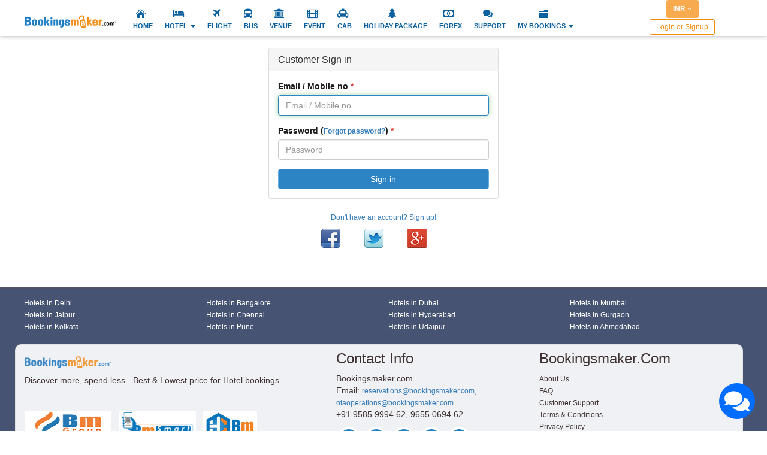

--- FILE ---
content_type: text/html; charset=UTF-8
request_url: https://bookingsmaker.com/bmcust/user/login?usertype=Customer
body_size: 20961
content:
<!DOCTYPE html>
<html lang="en-US">
<head>
<!-- Global site tag (gtag.js) - Google Ads: 922927924 -->
    <script async src="https://www.googletagmanager.com/gtag/js?id=AW-922927924"></script>
<script>
  window.dataLayer = window.dataLayer || [];
  function gtag(){dataLayer.push(arguments);}
  gtag('js', new Date());

  gtag('config', 'AW-922927924');
</script>

    <meta charset="UTF-8">
    <meta http-equiv="Content-Type" content="text/html;">
    <meta name="viewport" content="width=device-width, initial-scale=1">
    <meta name="csrf-param" content="_csrf">
    <meta name="csrf-token" content="Zm9zWVRoTUouAksdARkhKSsYKx8XDDsjMhwnED8vNwZTXDAwMV06Lg==">
	<LINK REL="SHORTCUT ICON" HREF="/bmcust/assets/img/favicon.png">
   <title> Customer Sign in    </title>
    
    <link href="/bmcust/assets/fae0e044/authchoice.css" rel="stylesheet">
<link href="https://bookingsmaker.com/themes/default/css/site.css?323" rel="stylesheet"></head>
<body>

<div class="wrap">
<div class="row" style=" top:0; width:100%;">
<div class="row bannerrow"style="position:fixed; background:#fff;box-shadow: 0 0 8px #afafb7;width:100%;height:60px; ">
	<div class="container" >
	    	<div  id="bannersign" class="col-sm-10" style="background:#fff;">	
		<nav id="w1" class="navbar-default no-padding-navbar navbar" role="navigation"><div class="container"><div class="navbar-header"><button type="button" class="navbar-toggle" data-toggle="collapse" data-target="#w1-collapse"><span class="sr-only">Toggle navigation</span>
<span class="icon-bar"></span>
<span class="icon-bar"></span>
<span class="icon-bar"></span></button><a class="navbar-brand" href="/bmcust/"><img src= "https://bookingsmaker.com/bmcust/images/bm-logo-new.png"  class="img-responsive" style="margin:0px;" id="resviewlogo"></a></div><div id="w1-collapse" class="collapse navbar-collapse"><ul id="w2" class="navbar-nav navbar-right nav"><li><a class="home-link" href="https://bookingsmaker.com/">HOME</a></li>
<li class="dropdown"><a class="hotel-link dropdown-toggle" href="https://bookingsmaker.com/" data-toggle="dropdown">HOTEL <b class="caret"></b></a><ul id="w3" class="dropdown-menu"><li><a href="https://bookingsmaker.com/b2b/user/login" tabindex="-1">AGENT</a></li>
<li><a href="https://bookingsmaker.com/hp" tabindex="-1">HOTEL PARTNER</a></li>
<li><a href="https://bookingsmaker.com/cm" tabindex="-1">CHANNEL MANAGER</a></li>
<li><a href="https://bookingsmaker.com/list-your-hotel" tabindex="-1">LIST YOUR HOTEL</a></li></ul></li>
<li><a class="flight-link" href="https://bookingsmaker.com/flight/main.php">FLIGHT</a></li>
<li><a class="bus-link" href="https://bookingsmaker.com/bus/main1.php">BUS</a></li>
<li><a class="venue-link" href="https://bookingsmaker.com/bmvenue/web/index.php">VENUE</a></li>
<li><a class="event-link" href="https://bookingsmaker.com/bmevent/web/index.php">EVENT</a></li>
<li><a class="cab-link" href="https://bookingsmaker.com/cab-enquiry">CAB</a></li>
<li><a class="package-link" href="https://bookingsmaker.com/package-enquiry">HOLIDAY PACKAGE</a></li>
<li><a class="forex-link" href="https://bookingsmaker.com/forex-enquiry">FOREX</a></li>
<li><a class="support-link" href="https://bookingsmaker.com/hotel-support">SUPPORT</a></li>
<li class="dropdown"><a class="mybookings-link dropdown-toggle" href="#" data-toggle="dropdown">MY BOOKINGS <b class="caret"></b></a><ul id="w4" class="dropdown-menu"><li><a href="https://bookingsmaker.com/bmcust/search-bookings" tabindex="-1">SEARCH BOOKING</a></li>
<li><a href="https://bookingsmaker.com/bmcust/user/login?usertype=Customer" tabindex="-1">SIGN IN</a></li>
<li><a href="https://bookingsmaker.com/bmcust/user/register" tabindex="-1">SIGN UP</a></li></ul></li></ul></div></div></nav>		</div>
		<div class="col-sm-2" style=" z-index:99;">
        
        <button  class="btn btn-sm btn-outline-primary curactv-view-link" data-bs-toggle="modal" data-bs-target="#locationCurrencyModal"  style="background: #f8aa4f; color: #fff; font-weight: bold;">
    INR <i class="fa fa-angle-down"></i>
</button>    
    
<div id="locationCurrencyModal" class="fade modal" role="dialog" tabindex="-1" style="left:10;">
<div class="modal-dialog modal-sm">
<div class="modal-content">
<div class="modal-header">
<button type="button" class="close" data-dismiss="modal" aria-hidden="true">&times;</button>
Select Currency
</div>
<div class="modal-body">
<div class="modal-body">
        <div class="row curlistrow" onclick="reloadWithParam('currency', '16');">
        <div class="col-sm-7" style="text-align:left;">
            Afghan Afghani        </div>
        <div class="col-sm-5" style="text-align:right;">
            AFN        </div>
    </div>
        <div class="row curlistrow" onclick="reloadWithParam('currency', '17');">
        <div class="col-sm-7" style="text-align:left;">
            Albanian Lek        </div>
        <div class="col-sm-5" style="text-align:right;">
            ALL        </div>
    </div>
        <div class="row curlistrow" onclick="reloadWithParam('currency', '18');">
        <div class="col-sm-7" style="text-align:left;">
            Algerian Dinar        </div>
        <div class="col-sm-5" style="text-align:right;">
            DZD        </div>
    </div>
        <div class="row curlistrow" onclick="reloadWithParam('currency', '13');">
        <div class="col-sm-7" style="text-align:left;">
            Bangladesh Taka        </div>
        <div class="col-sm-5" style="text-align:right;">
            BDT        </div>
    </div>
        <div class="row curlistrow" onclick="reloadWithParam('currency', '12');">
        <div class="col-sm-7" style="text-align:left;">
            Bhutanese Ngultrum        </div>
        <div class="col-sm-5" style="text-align:right;">
            BTN        </div>
    </div>
        <div class="row curlistrow" onclick="reloadWithParam('currency', '15');">
        <div class="col-sm-7" style="text-align:left;">
            Chinese Yuan        </div>
        <div class="col-sm-5" style="text-align:right;">
            CNY        </div>
    </div>
        <div class="row curlistrow" onclick="reloadWithParam('currency', '3');">
        <div class="col-sm-7" style="text-align:left;">
            Dirhams        </div>
        <div class="col-sm-5" style="text-align:right;">
            AED        </div>
    </div>
        <div class="row curlistrow" onclick="reloadWithParam('currency', '8');">
        <div class="col-sm-7" style="text-align:left;">
            Euro        </div>
        <div class="col-sm-5" style="text-align:right;">
            EUR        </div>
    </div>
        <div class="row curlistrow" onclick="reloadWithParam('currency', '1');">
        <div class="col-sm-7" style="text-align:left;">
            Indian Rupee        </div>
        <div class="col-sm-5" style="text-align:right;">
            INR        </div>
    </div>
        <div class="row curlistrow" onclick="reloadWithParam('currency', '5');">
        <div class="col-sm-7" style="text-align:left;">
            Indonesia Rupiah        </div>
        <div class="col-sm-5" style="text-align:right;">
            IDR        </div>
    </div>
        <div class="row curlistrow" onclick="reloadWithParam('currency', '6');">
        <div class="col-sm-7" style="text-align:left;">
            Malaysia Ringgit        </div>
        <div class="col-sm-5" style="text-align:right;">
            MYR        </div>
    </div>
        <div class="row curlistrow" onclick="reloadWithParam('currency', '11');">
        <div class="col-sm-7" style="text-align:left;">
            Nepalese Rupee        </div>
        <div class="col-sm-5" style="text-align:right;">
            NPR        </div>
    </div>
        <div class="row curlistrow" onclick="reloadWithParam('currency', '10');">
        <div class="col-sm-7" style="text-align:left;">
            Oman Rial        </div>
        <div class="col-sm-5" style="text-align:right;">
            OMR        </div>
    </div>
        <div class="row curlistrow" onclick="reloadWithParam('currency', '14');">
        <div class="col-sm-7" style="text-align:left;">
            Russian Ruble        </div>
        <div class="col-sm-5" style="text-align:right;">
            RUB        </div>
    </div>
        <div class="row curlistrow" onclick="reloadWithParam('currency', '4');">
        <div class="col-sm-7" style="text-align:left;">
            Saudi Riyal        </div>
        <div class="col-sm-5" style="text-align:right;">
            SAR        </div>
    </div>
        <div class="row curlistrow" onclick="reloadWithParam('currency', '7');">
        <div class="col-sm-7" style="text-align:left;">
            Singapore Dollar        </div>
        <div class="col-sm-5" style="text-align:right;">
            SGD        </div>
    </div>
        <div class="row curlistrow" onclick="reloadWithParam('currency', '19');">
        <div class="col-sm-7" style="text-align:left;">
            Sri Lankan Rupee        </div>
        <div class="col-sm-5" style="text-align:right;">
            LKR        </div>
    </div>
        <div class="row curlistrow" onclick="reloadWithParam('currency', '9');">
        <div class="col-sm-7" style="text-align:left;">
            Thailand Baht        </div>
        <div class="col-sm-5" style="text-align:right;">
            THB        </div>
    </div>
        <div class="row curlistrow" onclick="reloadWithParam('currency', '2');">
        <div class="col-sm-7" style="text-align:left;">
            US Dollar        </div>
        <div class="col-sm-5" style="text-align:right;">
            USD        </div>
    </div>
        </div>
    
</div>

</div>
</div>
</div>

        
		            <div class="loginlinks">
                <a href="https://bookingsmaker.com/bmcust/user/login?usertype=Customer&opennow=PTSESSIONID">
                Login or Signup</a>
            </div>
        		</div>
	</div>
</div>
	    <div class="container mainbody" style="padding:80px 20px 0px 20px;; width:100%; ">
		
       	   
        

<div class="row">
    <div class="col-md-4 col-md-offset-4">
        <div class="panel panel-default">
            <div class="panel-heading">
                <h3 class="panel-title">Customer Sign in</h3>
            </div>
            <div class="panel-body">
                <form id="login-form" action="/bmcust/user/login?usertype=Customer" method="post">
<input type="hidden" name="_csrf" value="Zm9zWVRoTUouAksdARkhKSsYKx8XDDsjMhwnED8vNwZTXDAwMV06Lg==">
                <div class="form-group field-login-form-login required">
<label class="control-label" for="login-form-login">Email / Mobile no</label>
<input type="text" id="login-form-login" class="form-control" name="login-form[login]" autofocus="autofocus" tabindex="1" placeholder="Email / Mobile no">

<div class="help-block"></div>
</div>
                <div class="form-group field-login-form-password required">
<label class="control-label" for="login-form-password">Password (<a href="/bmcust/user/forgot" tabindex="5">Forgot password?</a>)</label>
<input type="password" id="login-form-password" class="form-control" name="login-form[password]" tabindex="2" placeholder="Password">

<div class="help-block"></div>
</div>
                
                <button type="submit" class="btn btn-primary btn-block" tabindex="4">Sign in</button>
                </form>            </div>
        </div>
				                    <p class="text-center">
                <a href="/bmcust/user/register">Don't have an account? Sign up!</a>            </p>
        
		        <div style="text-align:center;" id="socauth">
        
        <div id="w0"><ul class="auth-clients clear"><li class="auth-client"><a class="auth-link facebook" href="/bmcust/user/auth?authclient=facebook" data-popup-width="860" data-popup-height="480"><span class="auth-icon facebook"></span><span class="auth-title">Facebook</span></a></li><li class="auth-client"><a class="auth-link twitter" href="/bmcust/user/auth?authclient=twitter"><span class="auth-icon twitter"></span><span class="auth-title">Twitter</span></a></li><li class="auth-client"><a class="auth-link google" href="/bmcust/user/auth?authclient=google"><span class="auth-icon google"></span><span class="auth-title">Google</span></a></li></ul></div>		</div>
		    </div>
</div>
        
        
        </div>
    </div>
<div class="footergap"></div>
<footer id="footer-black" class="widefat ">
                <div class="container">
                
                <div class="row" style="margin-bottom:20px;">
    
        <div class="col-sm-3" style="text-align:left;">
        <a href="https://bookingsmaker.com/hotels-in-Delhi" class="fthtllink">Hotels in Delhi</a></div><div class="col-sm-3" style="text-align:left;">
        <a href="https://bookingsmaker.com/hotels-in-Bangalore" class="fthtllink">Hotels in Bangalore</a></div><div class="col-sm-3" style="text-align:left;">
        <a href="https://bookingsmaker.com/hotels-in-Dubai" class="fthtllink">Hotels in Dubai</a></div><div class="col-sm-3" style="text-align:left;">
        <a href="https://bookingsmaker.com/hotels-in-Mumbai" class="fthtllink">Hotels in Mumbai</a></div><div class="col-sm-3" style="text-align:left;">
        <a href="https://bookingsmaker.com/hotels-in-Jaipur" class="fthtllink">Hotels in Jaipur</a></div><div class="col-sm-3" style="text-align:left;">
        <a href="https://bookingsmaker.com/hotels-in-Chennai" class="fthtllink">Hotels in Chennai</a></div><div class="col-sm-3" style="text-align:left;">
        <a href="https://bookingsmaker.com/hotels-in-Hyderabad" class="fthtllink">Hotels in Hyderabad</a></div><div class="col-sm-3" style="text-align:left;">
        <a href="https://bookingsmaker.com/hotels-in-Gurgaon" class="fthtllink">Hotels in Gurgaon</a></div><div class="col-sm-3" style="text-align:left;">
        <a href="https://bookingsmaker.com/hotels-in-Kolkata" class="fthtllink">Hotels in Kolkata</a></div><div class="col-sm-3" style="text-align:left;">
        <a href="https://bookingsmaker.com/hotels-in-Pune" class="fthtllink">Hotels in Pune</a></div><div class="col-sm-3" style="text-align:left;">
        <a href="https://bookingsmaker.com/hotels-in-Udaipur" class="fthtllink">Hotels in Udaipur</a></div><div class="col-sm-3" style="text-align:left;">
        <a href="https://bookingsmaker.com/hotels-in-Ahmedabad" class="fthtllink">Hotels in Ahmedabad</a></div>    
     </div>
                   
				<div class="row" style="border: solid 1px #55434317;
border-radius: 10px; background:#ffffffeb;">
                    <div class="col-xs-12 col-md-5">
                        <div class="footer-logo">
                            <h1 class="site-title">
                                <a href="/bmcust"><img src="/bmcust/assets/img/logo_footer.png" alt="Bookingmaker.com"></a>
                            </h1>
                            <p>
                                 Discover more, spend less - Best & Lowest price for Hotel bookings
								<br><br>
                                <div style="line-height:60px;">
							<a href="https://bmgroupinfo.in" target="_blank"><img src="https://bookingsmaker.com/images/bm-groups.png" height="50"></a> &nbsp;
                            <a href="https://bmsmartintercom.com" target="_blank"><img src="https://bookingsmaker.com/images/BM_smart-intercom.png" height="50" style="border:solid 1px #fff; background:#fff;"></a> &nbsp;
                            <a href="https://bmhospitalityconnect.com/web" target="_blank"><img src="https://bookingsmaker.com/images/bmhospitality.png" height="50"></a> &nbsp;
                            <a href="https://www.exploresouthindia.in" target="_blank"><img src="https://bookingsmaker.com/images/explore-south-india.png" height="50" style="border:solid 1px #fff;"></a> &nbsp;
                            <a href="https://bookingsmaker.in" target="_blank"><img src="https://bookingsmaker.com/images/bmakers.png" height="50" style="border:solid 1px #fff;background:#fff;"></a> &nbsp;
                            </div>
                            </p>                        
                        </div>
                    </div>
                    <div class="col-xs-12 col-md-7">
                    <div class="col-xs-12 col-md-6">                        <div class="">
                            <h3>                                Contact Info
                            </h3>                            <p>
                                Bookingsmaker.com<br>
                                Email: <a href="mailto:reservations@bookingsmaker.com">reservations@bookingsmaker.com</a>, <a href="mailto:otaoperations@bookingsmaker.com">otaoperations@bookingsmaker.com</a><br>
                                +91 9585 9994 62, 9655 0694 62
                            </p>
                            <ul class="footer-social-icons">
                                <li><a href="https://www.facebook.com/bookingsmakergroup" class="fa fa-facebook"></a></li>
                                <li><a href="https://twitter.com/bookings_maker" class="fa fa-twitter"></a></li>
                                <li><a href="https://www.youtube.com/@bookingsmaker3639" class="fa fa-youtube"></a></li>
                                <li><a href="https://www.instagram.com/bookingsmaker_com" class="fa fa-instagram"></a></li>
                                <li><a href="https://www.linkedin.com/company/bookingsmaker-com" class="fa fa-linkedin"></a></li>
                            </ul>
                             
                        </div>
                    </div>	
                    <div class="col-xs-12 col-md-6">
                        <div class="newsletter-holder">
						<h3>       Bookingsmaker.com
                            </h3>
                            <a href="https://bookingsmaker.com/about-us">About Us</a><br>
							<a href="https://bookingsmaker.com/faq">FAQ</a></br>
							<a href="https://bookingsmaker.com/customer-support">Customer Support</a><br>
							<a href="https://bookingsmaker.com/terms-conditions">Terms & Conditions</a><br>
							<a href="https://bookingsmaker.com/privacy-policy">Privacy Policy</a><br>
							<a href="https://bookingsmaker.com/becomepartner">Become a Partner</a><br>
							<a href="https://bookingsmaker.com/feedback">Feedback</a><br>			
							<a href="https://bookingsmaker.com/jobopening">Job Opening</a><br>
                            <a href="https://bookingsmaker.com/contact-us">Contact Us</a><br>
                        </div>
                    </div>
                     <div class="row"><div class="col-sm-12" style="text-align:right;">
                    <img src="https://bookingsmaker.com/home_files/PayUMoneyVerified.png" alt="Payment Verified by PayUMoney">
                </div></div>
                    </div>
				</div>
               
								<div class="col-xs-12 col-md-12 copy-message-footer" >&copy;  2024 Bookingsmaker.com. All Rights Reserved.</div>	                </div>
			
            </footer><!-- /#footer -->
	
	

<!--Start of Zopim Live Chat Script->
<script type="text/javascript">
window.$zopim||(function(d,s){var z=$zopim=function(c){z._.push(c)},$=z.s=
d.createElement(s),e=d.getElementsByTagName(s)[0];z.set=function(o){z.set.
_.push(o)};z._=[];z.set._=[];$.async=!0;$.setAttribute("charset","utf-8");
$.src="//v2.zopim.com/?3uXAz1VdEjqGyFjaVnPDItQ8fNHwAzTq";z.t=+new Date;$.
type="text/javascript";e.parentNode.insertBefore($,e)})(document,"script");
</script>
<!--End of Zopim Live Chat Script-->


    <script src="/bmcust/assets/c790cef7/jquery.js"></script>
<script src="/bmcust/assets/197216d2/yii.js"></script>
<script src="/bmcust/assets/197216d2/yii.activeForm.js"></script>
<script src="/bmcust/assets/fae0e044/authchoice.js"></script>
<script src="/bmcust/assets/89d43f6b/js/bootstrap.js"></script>
<script type="text/javascript">
$(function() {
   $('.curactv-view-link').click(function(e) {
	   
     e.preventDefault();
     $('#locationCurrencyModal').modal('show');
   });
});


// Set or update a GET parameter and reload
function reloadWithParam(key, value) 
{
   // var frmhf = window.location.href+ "?curvalrest="+value;
    $('#currency_idrepost').val(value);
   // alert(value);
   
    $('#repost').submit();
       
}

</script>
<script type="text/javascript">jQuery(document).ready(function () {
jQuery('#login-form').yiiActiveForm([{"id":"login-form-login","name":"login","container":".field-login-form-login","input":"#login-form-login","enableAjaxValidation":true,"validateOnChange":false,"validateOnBlur":false},{"id":"login-form-password","name":"password","container":".field-login-form-password","input":"#login-form-password","enableAjaxValidation":true,"validateOnChange":false,"validateOnBlur":false}], []);
$('#w0').authchoice();
jQuery('#locationCurrencyModal').modal({"show":false,"backdrop":true,"keyboard":true});
});</script>
<script src="https://app.zingbot.io/webchat/plugin.js?v=6"></script><script>ktt10.setup({id:"3xw5kKGBqX",accountId:"1632107",color:"#006dff"})</script>    
</body>
</html>


--- FILE ---
content_type: text/css
request_url: https://bookingsmaker.com/themes/default/css/site.css?323
body_size: 38989
content:
@import url("https://www.bookingsmaker.com/themes/default/css/bootstrap.min.css?abc=14");
@import url("https://www.bookingsmaker.com/themes/default/css/font-awesome2.css");
/*@import url("http://localhost:8888/web-2023/bookingsmaker/themes/default/css/bootstrap.min.css?abc=182");
@import url("http://localhost:8888/web-2023/bookingsmaker/themes/default/css/font-awesome2.css");*/
html,
body {
    height: 100%;
		background: #FFFFFF;
	font-family: 'MyDroidSans', Helvetica, Arial,sans-serif,tahoma;
	font-size:14px;

}



@font-face {
	font-family: 'ElegantIcons';
	src:url('fonts/ElegantIcons.eot');
	src:url('fonts/ElegantIcons.eot?#iefix') format('embedded-opentype'),
		url('fonts/ElegantIcons.woff') format('woff'),
		url('fonts/ElegantIcons.ttf') format('truetype'),
		url('fonts/ElegantIcons.svg#ElegantIcons') format('svg');
	font-weight: normal;
	font-style: normal;
}

/* Use the following CSS code if you want to use data attributes for inserting your icons */
/*[data-icon]:before {
	font-family: 'ElegantIcons';
	content: attr(data-icon);
	speak: none;
	font-weight: normal;
	font-variant: normal;
	text-transform: none;
	line-height: 1;
	-webkit-font-smoothing: antialiased;
	-moz-osx-font-smoothing: grayscale;
}
*/
.home-link:before, .aboutus-link:before, .solutions-link:before, .searchhotel-link:before,.amount-link:before, .mybookings-link:before,.currency-link:before, .agent-link:before
, .hotelpartner-link:before, .contact-link:before, .register-link:before, .login-link:before, .channel-link:before,.support-link:before,.hotel-link:before,.flight-link:before
 {
	font-family: 'ElegantIcons';
	speak: none;
	font-style: normal;
	font-weight: normal;
	font-variant: normal;
	text-transform: none;
	line-height: 1;
	-webkit-font-smoothing: antialiased;
	color: #0b619f;
	font-size: 16px;
	position: absolute;
	top: 20%;
	left: 50%;
	margin-left: -12px;
	transition: all 0.2s ease;
	margin-bottom:20px;
	text-align:center;
}

.hotel-link:before,.flight-link:before,.cab-link:before,.package-link:before,.forex-link:before,.bus-link:before,.venue-link:before,.event-link:before
 {
     font-family: 'FontAwesome';
	speak: none;
	font-style: normal;
	font-weight: normal;
	font-variant: normal;
	text-transform: none;
	line-height: 1;
	-webkit-font-smoothing: antialiased;
	color: #0b619f;
	font-size: 16px;
	position: absolute;
	top: 20%;
	left: 50%;
	margin-left: -12px;
	transition: all 0.2s ease;
	margin-bottom:20px;
	text-align:center;
}

.hotel-link:before {
	content: "\f236";
}
.flight-link:before {
	content: "\f072";
}
.cab-link:before {
	content: "\f1ba";
}
.forex-link:before {
	content: "\f0d6";
}
.bus-link:before {
	content: "\f207";
}
.venue-link:before {
	content: "\f19c";
}

.event-link:before {
	content: "\f008";
}
.package-link:before {
	content: "\f1bb";
}
.channel-link:before
{
    content:"\e0b7";
}
.support-link:before
{
    content:"\e066";
}
.home-link:before {
    content: "\e074";
}
.amount-link:before {
    content: "\f155";
}
.currency-link:before {
    content: "\e0f3";
}
.currency-link
{
    width:120px;
}
.aboutus-link:before {
    content: "\e0de";
}

.solutions-link:before {
	content: "\e035";
}

.searchhotel-link:before {
	content: "\e0fd";
}
.mybookings-link:before {
	content: "\e05c";
}
.agent-link:before,.register-link:before {
	content: "\e08a";
}
.register-link:before,.login-link:before
{
left: auto;
color:#fff;
font-size:12px;
}
.hotelpartner-link:before {
	content: "\e08b";
}
.login:before,.login-link:before {
	content: "\e06c";
}
.contact-link:before {
	content: "\e087";
}
.wrap {
    min-height: 100%;
    height: auto;
    margin: 0 auto -60px;
    padding: 0 0 8px;
}

.wrap > .container {
    padding: 30px 10px 20px;
}

/*-- Jumbotron tweaks --*/

.jumbotron {
    text-align: center;
}

.footer {
    background-color: #fff;
    border-top: 1px solid #ddd;
    padding-top: 10px;
	color:#454545;
	text-align:center;
	/*position:fixed;*/
	width:100%;
	bottom:0;
	/*height:120px;*/
	z-index:99;
}

.footer a, .footer a:hover{
   
	color:#454545;
	line-height:20px;
}
.footerset {
    height: 60px;
    background-color: #454545;
    border-top: 1px solid #ddd;
    padding-top: 20px;
	color:#fff;
}

.footer .copyinfo
{
    border-top: 1px solid #ddd;
	padding:2px;	
}
.not-set {
    color: #c55;
    font-style: italic;
}

/*-- Sorting --*/

/* add sorting icons to gridview sort links */
a.asc:after, a.desc:after {
    position: relative;
    top: 1px;
    display: inline-block;
    font-family: 'MyDroidSans','Glyphicons Halflings';
    font-style: normal;
    font-weight: normal;
    line-height: 1;
    padding-left: 5px;
}

a.asc:after {
    content: /*"\e113"*/ "\e151";
}

a.desc:after {
    content: /*"\e114"*/ "\e152";
}

.sort-numerical a.asc:after {
    content: "\e153";
}

.sort-numerical a.desc:after {
    content: "\e154";
}

.sort-ordinal a.asc:after {
    content: "\e155";
}

.sort-ordinal a.desc:after {
    content: "\e156";
}

/*-- Other --*/

.grid-view th {
    white-space: nowrap;
}

.hint-block {
    display: block;
    margin-top: 5px;
    color: #999;
}

.error-summary {
    color: #a94442;
    background: #fdf7f7;
    border-left: 3px solid #eed3d7;
    padding: 10px 20px;
    margin: 0 0 15px 0;
}

/* add red asterisk to required form fields */
div.required label:after {
    content: " *";
    color: #e13431;
}

/*-- GridView options display tweaks --*/

.user-index td:last-child,
.articles-admin td:last-child {
    width: 68px;
}

.article-view th {
    min-width: 90px;
}

/*-- Css for nicer display of boolean yes/no values --*/

.boolean-true {
    font-weight: bold;
    color: green;
}

.boolean-false {
    font-weight: bold;
    color: #e13431;
}

/*-- Css for nicer display of user roles --*/

.role-theCreator {
    font-weight: bold;
    color: black;
}

.role-admin {
    font-weight: bold;
    color: #c4a500;
}

.role-editor {
    font-weight: bold;
    color: #800080;
}

.role-support {
    font-weight: bold;
    color: #009d00;
}

.role-premium {
    font-weight: bold;
    color: #4c4cff;
}

.role-member {
    font-weight: bold;
}

/*-- Colors used for various data presentation purposes --*/

.blue {
    font-weight: bold;
    color: #7373ff; 
}

.green {
    font-weight: bold;
    color: #009d00;
}

.gold {
    font-weight: bold;
    color: #c4a500;   
}

hr.top {
    margin-top: 0px;
    border-width: 1px;
    border-color: #333;
    text-align: left;
}

hr.article-devider {
    border-width: 1px;
    border-color: #444;
    border-style: dashed;
    text-align: left;
}

/*-- Password strength --*/

/* hide strength meter so we can fade it in nicely with jQuery */
.nz-meter-container {
    display: none;
}

.no-padding-navbar
{
	margin:0px;
	padding:0px;
}


.fix{
    position:fixed;
    top:0;
    left:0;
    right:0;
    margin:0;
}

.navbar-nav, .navbar-nav a, .navbar-default .navbar-nav > li > a,  .dropdown-menu > li > a
{
	font-size:11px;
	font-weight:normal;
	text-transform:uppercase;
	/*padding:3px 10px;*/
	font-weight:bold;
	
}
@media screen and (min-width: 1080px)
{
 .navbar-default .navbar-nav > li 
{
	padding:0px 5px 0px;

}
.htllist-img
{
    border-radius: 4px;
height: 180px;
width: 260px;
object-fit: cover;
}

}

a, a:hover
{
	font-size:12px;
}

.outtext
{
	font-family: 'MyDroidSans', Helvetica, Arial,sans-serif,tahoma;
	font-size:12px;
	
}
.thintextwht, .thintextwht a:hover, .thintextwht:hover
{
	color:#fff;
	font-weight:normal;
	font-family: 'MyDroidSans', Helvetica, Arial,sans-serif,tahoma;
	font-size:12px;
	text-decoration:none;
}

.fa-stack-1x, li a, li a:hover, a span {
    color: #fff;
	text-decoration:none;
	padding:0px;
}
.pagination .fa-stack-1x, .pagination li a, .pagination li a:hover, .pagination a span {
    padding:6px 12px;
}


#socialiclist > li
{
	padding-left:0px;
	padding-right:0px;
}

.icon-white
{
    color: #fff;
	font-size:24px;
	margin-top:4px;
}

.icon-all .fa fa-circle
{
	background:#fff;
    color: #fff;
}


.icon-all{
    color: #666666;
}

.lightline
{
	color:#666666;
}

.bgwhtcont
{
	background: #FCFCFC;
	border-top:solid 1px #999999;
	color:#000;
}

.site-about h1
{
	text-decoration:underline;
}

.rawtable div
{
	border:solid 0px #CCCCCC;
	padding:4px;
}

#ratecardrow  a
{
	font-size:20px;
	width:100%;
	padding:10px;
	margin:5px 0px;
}
#ratecardrow a:before
{
	font-family: 'FontAwesome';
  	content: "\f0d6";
}

#pickuprow a
{
	font-size:20px;
	width:100%;
	padding:10px;
	margin:0px 0px 5px;
}
#pickuprow a:before
{
	font-family: 'FontAwesome';
  	content: "\f0d1";
}

#promotionsrow  a
{
	font-size:20px;
	width:100%;
	padding:10px;
	margin:5px 0px;
}
#promotionsrow a:before
{
	font-family: 'FontAwesome';
  	content: "\f02e";
}


#buyrow  a
{
	font-size:20px;
	width:100%;
	padding:10px;
	margin:5px 0px;
}
#buyrow a:before
{
	font-family: 'FontAwesome';
  	content: "\f02c";
}

#callpickrow a
{
	font-size:20px;
	width:100%;
	padding:10px;
	margin:5px 0px;
	cursor:default;
}
#callpickrow a:before
{
	font-family: 'FontAwesome';
  	content: "\f095";
}

#callpickrow a p
{
	font-size:16px;
	
}
.nav-stacked li a
{
	background: #D3EC9B;
}


.nav-stacked li a:hover
{
	background: #579E23;
}


.nav-stacked li  .active
{
	background: #579E23;
}

.bannerrow
{
	background:#fff; 
	height:100px; 
	padding:0px 10px 10px; 
	z-index:999; 
	position:relative;
	
	
}

.bannerrow div
{
	text-align:center;
}


.bannerrow div img
{
	float:none;
}

.jumbotron .carousel img
{
	max-height:350px;
}

.mnpkorderid
{
	color:#1B9605;
}

/*........... for blog only....................*/

div.post
{
    background: none repeat scroll 0 0 #fff;
    border: 1px solid #ccc;
    margin: 0 0 10px;
    padding: 15px 20px;
    position: relative;
    border-radius: 3px;
}
div.post .title
{
    overflow: hidden;
    text-overflow: ellipsis;
    white-space: nowrap;
    width: 90%;
    font-size: 15px;
    margin: 0 0 5px;
}
div.post .title a
{
    font-size: 17px;
    font-weight: bold;
    text-decoration: none;
	color:#1B9605;
}

div.post .nav
{
    color: #8b8b8b;
    margin: 0 0 10px;
	
}

div.portlet
{
    background: none repeat scroll 0 0 #fff;
    border: 1px solid #ccc;
    margin: 0 0 10px;
    border-radius: 3px;
}
div.portlet .portlet-title
{
    border-bottom: 1px solid #ccc;
    height: 31px;
    line-height: 31px;
}
div.portlet .portlet-content
{
    padding: 5px 10px;
}

div.portlet .portlet-content ul
{
    padding: 0;
    margin:0;
    list-style: none;
}

div.portlet .portlet-content ul li
{
    overflow: hidden;
    text-overflow: ellipsis;
    white-space: nowrap;
    width: 99%;
}

.post span.tag
{
    float:left;
}
.post span.more
{
    float:right;
}
.post span.more a
{
    background: none repeat scroll 0 0 #4E8813;
    border: 1px solid #4E8813;
    bottom: -1px;
    color: #fff;
    padding: 0 8px;
    border-radius: 3px;
}
.post span.more a:hover
{
    background: #fff;
    color: #444;
    border: 1px solid #ccc;
}
.post .content p
{
    margin:0px 0px 6px 0px;
    line-height: 24px;
}

#comments h3
{
    background: none repeat scroll 0 0 #fff;
    border: 0px solid #ccc;
    border-radius: 3px;
    margin: 0 0 10px;
    padding: 10px 0 0 0;
    font-size: 14px;
    font-weight: bold;
}
#comments .comment
{
    background: none repeat scroll 0 0 #fff;
    border: 1px solid #ccc;
    border-radius: 3px;
    margin: 0 0 10px;
    padding: 10px 15px;
    word-break: break-all;
    word-wrap: break-word;
}
#comments .comment span
{
    color:#999;
}
#reply
{
    background: none repeat scroll 0 0 #fff;
    border: 1px solid #ccc;
    border-radius: 3px;
    margin: 0 0 10px;
    padding: 10px 20px;
}
#reply span.required
{
    color: #FF0000;
}
#reply input
{
    border: 1px solid #ccc;
    border-radius: 3px;
    height: 30px;
    margin: 10px 0px 5px 0;
    padding: 0 5px;
    width: 40%;
    float: left;
}
#reply label
{
    margin: 10px 0px 5px 5px;
    padding: 0px 5px;
    float: left;
    text-align: left;
    height: 30px;
    line-height: 30px;
}
#reply .help-block
{
    margin: 10px 0px 5px 5px;
    padding: 0px 5px;
    float: left;
    text-align: left;
    height: 30px;
    line-height: 30px;
    color:#F00;
}
#reply .form-group
{
    margin-bottom: 5px;
}
#reply textarea
{
    border: 1px solid #ccc;
    border-radius: 3px;
    height: 150px;
    margin: 10px 0px 5px 0;
    padding: 0 5px;
    width: 80%;
    float: left;
}
#reply .buttons input
{
    background: none repeat scroll 0 0 #04a4cc;
    color:#FFF;
    border: 1px solid #ccc;
    cursor: pointer;
    margin: 0 10px 10px 0;
    padding: 5px;
    width: 40%;
}
#reply .errorMessage
{
    color:red;
}
#reply .btn-success
{
    width: 300px;
}


/**************....end for blog only...........*/


#w3-success-0
{
	display:none;
}

.breadcrumb
{
	padding:10px;
	background:#F8F8F8;
	border-bottom:solid 1px #CCCCCC;
}
.breadcrumb > .active 
{
	font-size:15px;
	color:#1B9605;
}

.breadcrumb > li a 
{
	font-size:15px;
	color: #333333;
}

.breadcrumb > li + li:before {
	font-family: 'FontAwesome';
    color: #333333;
    content: "\f105\f105";
    padding: 0 5px;
	font-size:12px;
}

.table-striped th, .table-striped th a
{
	color:#FFFFFF;
	background:#f29320;
	border-color:#f29320;
}

.table-striped > tbody > tr:nth-child(2n+1)
{
	background-color:#FFFFFF;
}

.table-striped 
{
	background: #e8eff4;
}
.table-striped td a .glyphicon 
{
	color:#000;
}

#websitelogo
{
	display:inline;
}

#socauth #w0
{
	text-align:center;
	padding-left:35px;
}

#resviewlogo
{
	text-align:center;
	float:none;
}

#userbannerdrop
{
	float:right;
	z-index:2000;
}
/*
#userbannerdrop:before
{
	font-family: 'FontAwesome';
  	content: "\f085";
	color:#fff;
}
*/
#userbannerdrop .accountdrop
{
	background:none;
	border:0px;
	color:#fff;
	font-weight:bold;
	padding:inherit;
}

#userbannerdrop li > a
{
	font-weight:normal;
	font-size:12px;
	z-index:2000;
}

#userbannerdrop li > a:hover
{
	padding:3px 4px 3px 10px;
}

.withvertbar
{
	
	background:url(../line-divider.png) left no-repeat;
	height:434px;
	padding-top:150px;
	margin-left:20px;
}


.withvertbar .regmanord:before
{
	font-family: 'FontAwesome';
  	content: "\f0d1";
	font-size:35px;
	color:#5CB85C;
	margin-top:5px;
}


.withvertbar .regschpick:before
{
	font-family: 'FontAwesome';
  	content: "\f073";
	font-size:35px;
	color:#5CB85C;
	margin-top:5px;
}

.userinfo .well
{
	background:#E0F0CC;
	border-color:#5CB85C;	
}

.well .dashbleft
{
	padding-left:5px;
}

.well .dashbleft:before
{
	font-family: 'FontAwesome';
  	content: "\f007";
}


.well .dashbright:before
{
	font-family: 'FontAwesome';
  	content: "\f08b";
}

.well .dashbright a
{
	padding-left:5px;
	text-decoration:none;
	color:#000;
	padding-bottom:5px;
}

.userinfo .jumbotron
{
	background:none;
	margin:5px 18px 5px 18px;
}

.dashpanel
{
	display: inline-block;
	padding: 15px 12px;
	background-color: #f5f7f8;
	-moz-user-select: none;
	background-image: none;
	border: 1px solid #c3d8e8;
	border-radius: 4px;
	width:80%;
	margin:0px 8px 8px;
	font-weight: normal;
	font-size:14px;
	width:100%;
	/*color: #FFF;
	
	font-weight: normal;
	line-height: 1.42857;
	vertical-align: middle;
	cursor: pointer;
	
	text-align:center;
	font-size:13px;*/
}

/*
.dashpanel a, .dashpanel a:hover
{
	color: #FFF;
	width:auto;
	font-weight: normal;
	line-height: 1.42857;
	text-align:center;
	text-decoration:none;
	
}
.dashpanel:hover
{
	background-color: #449D44;
}
*/
.ratechartrow 
{
	line-height:25px;	
	height:25px;
		
}

.ratechartrowodd
{
	background:#F3FFEF;
	line-height:25px;	
	height:25px;
}

.raterowhead 
{
	color:#5CB85C;	
}

.raterowdtl:before
{
/*	font-family: 'FontAwesome';
  	color: #333333;
    content: "\f105\f105";;*/
}

.proinfohead
{
	font-weight:bold;
	
}

.profinfopanel .row
{
	line-height:30px;
}

.edit-btn:before
{
	font-family: 'FontAwesome';
  	content: "\f044";;
}

.edit-btn, .edit-btn:hover
{
	font-size:14px;
}

.back-btn:before
{
	font-family: 'FontAwesome';
  	content: "\f104\f104";
}

#profile-cust_type label, #pickupordermaster-order_type label
{
	margin-right:20px;
}



.offerlabel, .evenofferlabel {
  padding: 2px 10px;
  margin:5px 2px 10px;
  font-size: 90%;
  
  border-radius: 5px;
/*  -webkit-box-shadow: inset 0 -1px 0 rgba(0, 0, 0, .25);
          box-shadow: inset 0 -1px 0 rgba(0, 0, 0, .25);
*/		  
}


.evenofferlabel {
  color: #585757;
  background-color: #F4F4F4;
}

.offerlabel {
 	color: #fff;
  background-color: #5cb85c;
}
.offerlabel p, .evenofferlabel p
{
	padding-left:45px;
}

.hrheight
{
	line-height:5px;
	height:5px;
}

#statbtnbtm
{
	bottom:0px;
	z-index:9;
	float:right;
	width:auto;
	margin:5px 10px 2px;
}

#statbtnbtm #pickuprow a
{
	font-size:14px;
	width:100%;
	padding:8px;
	font-weight:bold;
	margin:0px 0px 5px;
}

#btmstrow
{
	background:#fff; 
	width:100%; 
	overflow:hidden; 
	position:fixed; 
	height:50px; 
	bottom:0px;
}


#footer-black {
    background-color: #0c1e48c2;
    padding: 12px 0;
    min-height: 332px;
    border-bottom: 0px;
    color: #403232;
    font-weight: 300;
    border-top: solid 3px #db5a0d0f;
}

#footer-black .newsletter-holder a {
  color:#403232;
}
#footer-black a:hover {
  text-decoration: none;
}
#footer-black .footer-logo h1 {
  font-family: 'Playfair Display';
}
#footer-black .footer-logo h1 a {
  color: #fff;
}
#footer-black h3 {
  color: #403232;
  text-transform: capitalize;
}
.copy-message-footer
{
    text-align:right;
    padding-top:20px;
    margin-top:20px;
    border-top:solid 1px grey;
    font-weight: 300;
    font-size: 12px;
    color:#f0e8e8;
}
#footer-black input[type='text'] {
  border-radius: 3px;
  background-color: #434f53;
  border: 1px solid #15191b;
  color: #95a8b4;
  padding: 10px;
  -webkit-transition: all 0.3s ease;
  -moz-transition: all 0.3s ease;
  -o-transition: all 0.3s ease;
  transition: all 0.3s ease;
  display: block;
  width: 100%;
  margin: 0 0 10px 0;
}
#footer-black input[type='text']:focus {
  outline: none;
  background-color: #596a70;
}
#footer-black p {
  margin: 10px 0 15px 0;
}
.footer-social-icons {
  padding: 0;
  margin: 0;
}
.footer-social-icons li {
  display: inline-block;
  margin: 0 6px;
}
.footer-social-icons li a {
  position: relative;
  display: block;
  width: 30px;
  height: 30px;
  text-align: center;
  background-color: #2280c5;
  -webkit-box-shadow: 0 0 0 4px #FFF;
  box-shadow: 0 0 0 4px #FFF;
  color: #fff;
  -webkit-transition: all 0.3s ease;
  -moz-transition: all 0.3s ease;
  -o-transition: all 0.3s ease;
  transition: all 0.3s ease;
  border-radius: 100px;
  vertical-align: middle;
}
.footer-social-icons li a:before {
  position: absolute;
  left: 0;
  right: 0;
  top: 0;
  bottom: 0;
  margin: auto;
  font-size: 17px;
  height: 17px;
  width: 17px;
}
.footer-social-icons li a:hover {
  background-color: #fff;
  -webkit-box-shadow: 0 0 0 8px #f3931f;
  box-shadow: 0 0 0 2px #f3931f;
  color: #2280c5;
}

.userweldisp
{
	color:#2fa4e7;
	font-weight:bold;
}



.loginlinks>li>a
{
    color:#fff;
    text-decoration:none;
    font-size:12px;
    font-weight:bold;
}

.loginlinks>li
{
    display:inline-block;
    padding-left:5px;
    text-align:center;
    background-color:#f29536;
    padding:4px;
   /* border-radius:10px; */
}
.btn-file, .fileinput-remove, .fileinput-upload
{
    font-size:12px;
    padding:8px 6px 7px;
}
/* ======================================== for modal popup*/
#rminfomdlpop .modal-header, #rminfomdlpop .modal-footer
{
    display:none;
}
#rminfomdlpop .modal-dialog
{
    width:500px;
}

.bootstrap-touchspin-down, .bootstrap-touchspin-up
{
	font-size:22px;
	font-weight:500;
	padding:2px 10px;
	background:#fff;
	color:#555;
	border-color:#ccc;
    height:38px;
}

.bootstrap-touchspin input[type="text"]
{
    text-align: center;
    border-right: 0px;
    border-left: 0px;
    box-shadow: none;
    -webkit-box-shadow: none;
    width: 25px;
    padding: 6px 6px;
    font-size:16px;
    height:38px;
}
.bootstrap-touchspin-down
{
    border-right:0px;
}
.bootstrap-touchspin-up
{
    border-left:0px;
}
.bootstrap-touchspin
{
    width:80px;
}
.htl-search-flds
{
    font-size:14px;
    font-weight:500;
}
.htl-search-flds small
{
    font-size:11px;
    color:#808080bf;
}
.htl-search-flds .childagelbl
{
    font-size:12px;
    color:#808080bf;
}
.htl-search-flds select
{
    width:80px;
    background: #8080800a;
    cursor: pointer;
    text-align:center;
}

.htlsearchrow-st-row
{
border-top: solid 1px #f7f2f2;
padding-top: 10px
}
.htlsearchrow-end-row
{
border-bottom: solid 1px #f7f2f2;
padding-top: 10px
}
#rminfomdlpop .rooms-head-row
{
    padding: 10px 0px 0px;
    background: #8080800a;
}
.rooms-head-lbl
{
    padding-top: 10px;
    font-weight: 600
}
.roomcnt-lbl-col
{
    padding: 10px 0px 0px 15px;
    color: #808080d1;
}
#rminfomdlpop .modal-body
{
    padding:0px;
   /* max-height: 500px;
    overflow-y: scroll;*/
}
#rminfomdlpop .applybtn
{
    border-top: solid 1px #f7f2f2;
    text-align:right;
    padding:5px 0px;
}
.orng-btn
{
    background:#f77e13;
}
.rmcntfld
{
    background:#fff;
    cursor:default;
    color: #808080e5;
}
@media screen and (max-width: 767px) {
    #rminfomdlpop .modal-body
    {
       /* max-height: 300px;*/
    }
}
@media screen and (min-width: 800px) {
    .loginlinks
    {
        margin:0px 0px 0px;
    }
    .loginlinks a
    {
       border: solid 1px #f38b0c;
        border-radius: 3px;
        line-height: 30px;
        padding:  5px 10px;
        color: #f38b0c;
        
        text-decoration:none;
    }
    .loginlinks a:hover
    {
        background:#1e80c5;
        border: solid 1px #1e80c5;
        color:#fff;
    }
    .loginlinks a .glyphicon
    {
        color:#1e80c5;
    }
    .loginlinks a .glyphicon:hover
    {
        color:#fff;
    }
}
.htlsearchfrm
{
    padding:20px 10px 8px; 
    background:#fff; 
    border-radius:8px;
    box-shadow:10px 10px 10px #484a4fed;
}
.htlsearchfrm .select2-container--krajee .select2-selection, .htlsearchfrm .input-group-addon, .htlsearchfrm .form-control, .htlsearchfrm .input-group-btn .btn
{
    border:1px solid #f39423;
}
.htlsearchfrm .input-group-btn .btn.bootstrap-touchspin-up
{
  border-left:0px;
}

.htlsearchfrm .input-group-addon
{
    border-right:0px;
    background:#f79c31d9;
    color:#fff;
    font-size:15px;
}
.bluebg
{
    background:#1d7dc4;
}
.padding15
{
    padding:15px;
}
.padding5
{
    padding:5px;
}
.padding10top
{
    padding-top:10px;
}
.centeralign
{
    text-align:center;
}
.leftalign
{
    text-align:left;
}

@media screen and (max-width: 1000px) {
    .roominfcol
    {
        padding-top:15px;
    }
    #rminfomdlpop .modal-dialog
    {
        width:350px;
    }
    #rminfomdlpop
    {
        left:10px;
    }
    
    .filter-min
    {
        float: right;
        position: relative;
        width: 25px;
        height: 25px;
        text-align: center;
        border-radius: 5px;
        display:inline;
        cursor:pointer;
    }
    .sort-min
    {
        float: right;
        position: relative;
        color: #000;
        width: 25px;
        height: 25px;
        text-align: center;
        display:inline;
        cursor:pointer;
    }
    .filterbox
    {
        display:none;
    }
    .sortcol
    {
        display:none;
    }
    .filterhead
    {
        border-bottom:solid 1px #dfdada52;
        
    }
    .filtercol
    {
        text-align:center;
    }
    .htl-dtl-infoshow
    {
        padding:0px;
        margin:0px;
    }
    .sideimgshow
    {
        display:none;
    }
    .roomratecolumn
    {
        border-top:solid 1px gray; 
        text-align:center;
    }
    .roomsumcolumn
    {
        border-right:0px; 
    }
}


@media screen and (min-width: 1001px) {
    .sideimgshow
    {
        display:block;
    }
    .roomsumcolumn
    {
        border-right:solid 1px gray; 
    }
    .roomratecolumn
    {
        border-left:solid 1px gray; 
        text-align:center;
    }
    .roomratetypecolumn
    {
        border-right:0px; 
    }
    .roominfcol
    {
        padding-top:0px;
    }
    #rminfomdlpop .modal-dialog
    {
        width:500px;
    }
    #rminfomdlpop
    {
        left:-40px;
    }
    .filter-min
    {
        display:none;
    }
    .filterbox
    {
        display:block;
    }
    .sort-min
    {
        display:none;
    }
    
    .sortcol
    {
        display:block;
    }
    .htl-dtl-infoshow
    {
        margin-left:20px;
        margin-right:20px;
        padding:1px 30px;
    }
    .ratecolumn
    {
        border-left:solid 1px gray; 
        text-align:center;
    }
}

.sorthead
    {
        background: #f3941d42;
        line-height: 35px;
        font-weight: 600;
        text-align:center;
    }
    .sortcol
    {
        background: #f3932017;
        line-height: 35px;
        font-weight: 500;
        text-align:center;
        border-right: solid 1px #fcdcb5;
        cursor:pointer;
    }
    .sortcolhigh
    {
        font-weight:600;
        color:#bb6804;
    }
    
.htlcntlbl
{
    background: #80808008;
    line-height: 35px;
    font-weight: 100;
    border-bottom: solid 1px #80808012;
    text-align:left;
}
.zeropad
{
    padding:0px;
}
.zeroborder
{
    border:0px;
}
.htlrow
{
  /*  border: solid 1px #0d77c21c;
    margin: 10px 10px 10px 0px;
    min-height: 200px;
    border-radius: 4px;
  */  
    border: solid 1px #5052531c;
margin: 10px 10px 15px 0px;
min-height: 200px;
border-radius: 4px;
box-shadow: rgba(100, 100, 111, 0.2) 0px 7px 29px 0px;
}
.htlrow .col-sm-4, .htlrow .col-sm-5,.htlrow .col-sm-3, .htlrow .col-sm-6
{
   /* min-height:100px;*/
    max-height:auto;
}
.htlrow .col-sm-6
{
    /*border-left: solid 1px #0d77c21c;
    border-right: solid 1px #0d77c21c;*/
    padding:10px;
    
}
.htlrow .col-sm-4
{
    padding:10px;
}
.htllist-img
{
    border-radius: 4px;
height: 180px;
width: 240px;
object-fit: cover;
}
.list-htlname
{
    font-weight: 600;
    font-size: 18px;
    text-align: left;
    color: #202224;
    margin:5px 0px;
    padding-top:10px;
}
.list-locname
{
    font-weight: 400;
    font-size: 12px;
    text-align: left;
    color: #0783db;
}
.rate-star:before
{
    font-family: 'FontAwesome';
    color: #ea8002;
    font-style: normal;
    font-size:11px;
}
.htl-rating5:before{
    content: "\f005  \f005  \f005  \f005  \f005";
}
.htl-rating4:before{
    content: "\f005  \f005  \f005  \f005";
    
}
.htl-rating3:before{
    content: "\f005  \f005  \f005";
}
.htl-rating2:before{
    content: "\f005  \f005";
}
.htl-rating1:before{
    content: "\f005";
}
.list-maploc
{
    cursor:pointer;
    color:#00000091;
    text-decoration:none;
}
.list-maploc:hover
{
    text-decoration:none;
    color:#00000091;
}
.list-maploc:before
{
    font-family: 'FontAwesome';
    color: #00000091;
    font-style: normal;
    font-size:15px;
    content: "\f041  ";
}
.propcnt-msg
{
    font-size:15px;
}
.price-info
{
    text-align:right;
    padding:20px 20px 10px 0px;
    min-height:200px;
    border-left:solid 1px #9394951c;/*#0d77c21c;*/
}
.predisc-price
{
    text-decoration:line-through;
    font-size:13px;
    font-weight:400;
    color:#ae9797;
}
.room-price
{
    font-size:25px;
    font-weight:500;
    color:#33393e;
    
}
.pernight
{
    font-size: 13px;
    color: #9b9797;
    font-weight: 400;
}
.taxcharge
{
    font-size: 13px;
    color: #9b9797;
    font-weight: 400;
    font-style:italic;
}
.pay-athtl
{
    color: red;
    font-size: 12px;
    font-weight: 500;
    color:#e82d2dbf;
}
.disc-offer
{
    background: #ea1464f5;
    color: #fff;
    font-size: 14px;
    padding: 5px 10px 4px;
    margin: 5px auto;
    font-weight:500;
}
.htl-sel-btn
{
    background: #108be6;
    color: #fff;
    border: 0px;
}
.facilicon
{
    color: #736969;
    font-size: 13px;
    font-weight: 300;
    background: #fff;
    padding: 5px;
    border-radius: 3px;
    width: 25px;
    text-align: center;
    height: 25px;
    border: solid 1px #736969;
    
}
.faclist
{
    padding:10px;
    line-height:35px;
}
.filteroption #w1-slider.slider.slider-horizontal
{
    width:100%;
}
.filteroption #w1-slider.slider.slider-horizontal .slider-track
{
    height:4px;
}
.filteroption #w1-slider.slider.slider-horizontal .slider-handle
{
    height:16px;
    width:16px;
}
.slidefilter
{
    font-size:11px;
    padding: 10px 0px 5px;
}
.filterhead
{
    background:#80808008;
    min-height:30px;
    padding: 8px;
}
.filterhead label
{
    font-size: 20px;
    font-weight: 500;
}
.filtercol
{
    padding:0px;
}
.filterbox
{
    border: solid 1px #80808026;
    margin: 5px 10px;
    padding-bottom: 10px;
    border-radius:3px;
    font-size: 13px;
    font-weight: 300;
}
.hl-load-spinner
{
    width: 100%;
    height: 100%;
    background: #22111185;
    opacity: 1;
    position: absolute;
    z-index: 99999999;
}
.kv-spin-center
{
    top: 50%;
    position: relative;
}
.detail-maploc::before {
  font-family: 'FontAwesome';
  color: #589ef9;
  font-style: normal;
  font-size: 20px;
  content: "\f041 ";
}
.detail-maploc:hover
{
    text-decoration:none;
}
.heading-tabs
{
    min-height:45px;
}

.heading-tab
{
    text-align: center;
    padding: 10px 5px 5px;
    font-size: 17px;
    font-weight: 300;
    border-bottom: solid 1px #4781f03d;
    cursor: pointer;
    list-style:none;
}
.heading-tab a
{
    color:#060f17db;
    font-size:15px;
    font-weight:400;
    text-decoration:none;
}
.heading-tab:hover
{
    border-bottom:solid 2px #f38e18;
}
.heading-tab.active
{
    border-bottom:solid 2px #f38e18;
}
.detailprice-info
{
    text-align:left;
    padding:30px 10px 10px 20px;
    border-left:solid 0px #8080800f;
}
.htl-dtl-infoshow
{
    background:#fff;
}
.hotel-detail-index
{
    background:#0b95fb4d;
}
.htldesctext
{
    line-height: 25px;
    color: #000000ad;
    font-weight: 400;
    
}

.dtl-fac 
{
    color:#f2921b;
}
.dtlfaclist
{
    line-height: 35px;
    font-size: 13px;
    color: #000;
    font-weight: 300;
    
}
.dtlrmfaclist
{
    line-height: 25px;
    font-size: 13px;
    color: #000;
    font-weight: 300;
}
.htlnamedisp
{
    font-weight:bold;
}
.htlroomcont
{
    border: solid 1px #808080a8;
    border-radius: 10px;
}
.htlroominfrow
{
    border-top: solid 1px #808080a8;
    padding-right:0px;
}
.htl-dtl-infoshow .owl-carousel
{
    margin:0px;
}
.htlroom-name
{
    text-align: center;
    font-weight: bold
}
.bord-rad
{
    border:solid 2px #808080cf; 
    border-radius:10px;
    margin-bottom:20px;
    text-align:center;
}
.offerheading
{
    color:#f28e18;
    border-bottom:solid 1px #f28e18;
    padding-left:10px;
}
.bord-rad-offer
{
    border:solid 2px #f28e18; 
    border-radius:10px;
    margin-bottom:20px;
    padding:0px 0px 10px 0px;
    line-height:30px;
}
.bord-rad-support
{
    border:solid 2px #0b619f; 
    border-radius:10px;
    margin-bottom:20px;
    padding:0px 0px 10px 0px;
    line-height:30px;
    
}
.supportheading
{
    color:#0b619f;
    border-bottom:solid 1px #0b619f;
    padding-left:10px;
    font-weight:600;
}
.supportheading i:before
{
    font-weight:600;
}
.htlroominfrow h4
{
    font-size: 14px;
    font-weight: 600;
}
.fthtllink
{
    color:#fff;
}
.fthtllink:hover
{
    color:#dfdada;
}
#htl-home-partsld .owl-item
{
    width:auto;
}
#hotelsearchsearch-daterange-container b.caret, #hotelsearchsearch-daterange-container .daterangepicker_input
{
    display:none;
}

.dtlrmratelist
{
    border-left:solid 1px gray;
    border-bottom:solid 1px gray;
}

.book-roomdtinfo .htlnamedisp,.book-guestpayinfo .htlnamedisp
{
    font-size:16px;
    font-weight:bold;
}

.book-roomdtinfo, .book-guestpayinfo, .book-guestentry, .book-paymentinfo
{
    border:solid 1px #80808066;
    border-radius:6px;
   /* padding:5px;
    margin:5px 5px 10px;*/
    
}
 .book-address
{
    font-size:12px;
    color:gray;
    font-weight:300;
}
.book-roomdtinfo
{
    line-height:30px;
    
}

.color-white
{
    color:#fff;
}
.check-time
{
    font-size:12px;
}
.border-dark{
    border-top:solid 1px #8080804f;
    background:#8080800f;
}
.alignleft
{
    text-align:left;
}
.aligncenter
{
    text-align:center;
}
.alignright
{
    text-align:right;
}
.border-top
{
    border-top:solid 1px #8080804f;
}
.book-roomdtinfo div
{
   
}
.norightpad
{
    padding-right:0px;
}
.noleftpad
{
    padding-left:0px;
}
.rightpad5
{
    padding-right:5px;
}

.offerdiv
{
    background: #80808012;
    margin: 10px 5px;
    border-radius: 5px;
    border: dashed 1px gray;
    cursor: pointer;
}

.offerdiv .active
{
    background: #f28e1814;
    border: dashed 1px #f2901d;
}

.hotelpolicy
{
    background: #f7ebde14;
    border-radius: 1px;
    font-size:12px;
    /*border-bottom:dotted 1px #f2901d;
    border-top:dotted 1px #f2901d;*/
    line-height:20px;
}
.headingblue
{
    font-weight:400;
    color: #1d7dc4;
}
.headingorange
{
    font-weight:400;
    color: #f38b0d;
}
.pricehead
{
    font-weight: 400;
    color: #1d7dc4;
    border-top: dotted 1px gray;
    line-height: 30px;
    background: #f9ebd93b;
    padding: 5px 0px;
    font-size:13px;
}
.priceval
{
    font-weight:300;
    color:gray;
    border-bottom:dotted 1px gray;
    line-height:30px;
    font-size:13px;
}
.pricebreakup
{
    min-width:650px;
}
.pricebreakup .table > thead > tr > th
{
    border-bottom:0px;
}
.pricevalhigh
{
    font-weight:400;
    color:#000;
    border-bottom:dotted 1px gray;
    line-height:30px;
    font-size:13px;
    background: #bfbcb70a;
}
.bgdark
{
    background: #ca841047;
    font-weight:600;
}
.color-red
{
    color:#ea3b3b;
}
.borderthick
{
    border-top:solid 2px #808080e5;
}
.pricebreakup table
{
    margin-bottom:0px;
}

.orange-icon
{
    background: #f38b0d;
    color: #fff;
    padding: 2px 5px;
    border-radius: 3px;
    cursor: pointer;
}
.down-org-icon:before
{
    content:"\f103";
}
.up-org-icon:before
{
    content:"\f102";
}
.book-guestentry .form-control
{
    font-size:12px;
    padding:4px 6px;
    height:25px;
}
.book-guestentry .priceval
{
    padding:5px;
}
.book-guestentry label, .book-guestentry .help-block
{
    font-size:12px;
    font-weight:300;
    padding-top:5px;
}
.book-paymentinfo li, .book-paymentinfo .nav-tabs > li
{
    background:#1c7dc4;
}
.book-paymentinfo li.active, .book-paymentinfo li.active > a
{
    background:#f38b0d;
}
.book-paymentinfo li:hover a:hover, .book-paymentinfo li.active a:hover
{
    background:gray;
}
.book-paymentinfo .tabs-krajee.tabs-left .nav-tabs
{
    min-width:170px;
}

.book-paymentinfo .tabs-krajee.tabs-left .tab-content
{
    margin-left:170px;
    border-left:0px;
}

.book-paymentinfo .tabs-left .nav-tabs, .book-paymentinfo  .tabs-left .tab-content
{
    height:auto;
}
.tabs-left > .nav-tabs > .active > a, .tabs-left > .nav-tabs > li.active > a:hover, .tabs-left > .nav-tabs > li.active > a:focus, .tabs-left > .nav-tabs > a, .tabs-left > .nav-tabs > li > a
{
    border:0px;
}
.book-paymentinfo .tabs-left > .nav-tabs, .book-paymentinfo .tabs-left > .nav-tabs:hover
{
    border-right:0px;
}
.wallet-info
{
    padding: 5px 10px;

border-bottom: dotted 1px;
font-weight: 400;
    border-top: dotted 1px gray;
    line-height: 30px;
    background: #f9ebd93b;
     font-size:13px;
}
.wallet-info h5, .wallet-info #walint
{
    color: #bd1010;
    
}
.book-paymentinfo
{
    margin-bottom:20px;
}
.paybtnrow
{
text-align: center;
border-top: dotted 1px;
padding: 10px;
line-height: 40px;
}
.paymentbtn, .paymentbtn:hover
{
    font-size: 14px;
    font-weight: 500;
    padding:10px 15px 8px;
}

.bluebtn
{
    background:#1049b7;
    border:solid 1px #02215e;
}
.bluebtn:hover
{
    background:#2263e1;
}

#searchbartop
{
    z-index:9999999;
}


div#locationCurrencyModal .close
{
     margin-top:-8px;
}

div#locationCurrencyModal .modal-header .close
{
    opacity: .5;
}
div#locationCurrencyModal .modal-dialog
{
    width:400px;
}
.curlistrow
{
    line-height: 30px;
    font-size: 15px;
    font-weight: bold;
    cursor: pointer;
}
.curlistrow:hover
{
    background:#0b619f;
    color:#fff;
}
div#locationCurrencyModal
{
    left:10;
}
.cur-aed::before {
  content: "AED";
  font-weight: bold;
  font-size: 12px;
}

#hmpgppmodal .modal-content
{
    border:solid 2px #1a7dc1;
}

#hmpgppmodal .modal-header
{
    border-bottom:0px;
    height:0px;
    margin:0px;
    padding:0px;
}
#hmpgppmodal .modal-header .close
{
    background: #f18b11;
    color: #fff;
    padding: 4px 8px 5px 9px;
    border-radius: 25px;
    opacity: 1;
    cursor:pointer;
}
#hmpgppmodal .modal-content 
{
    padding:0px;
    margin:0px;
    max-width:700px;
}

#hotelbooking-isd_code
{
    border-top-right-radius:0px;
    border-bottom-right-radius:0px;
}
#hotelbooking-mobileno
{
    border-top-left-radius:0px;
    border-bottom-left-radius:0px;
}